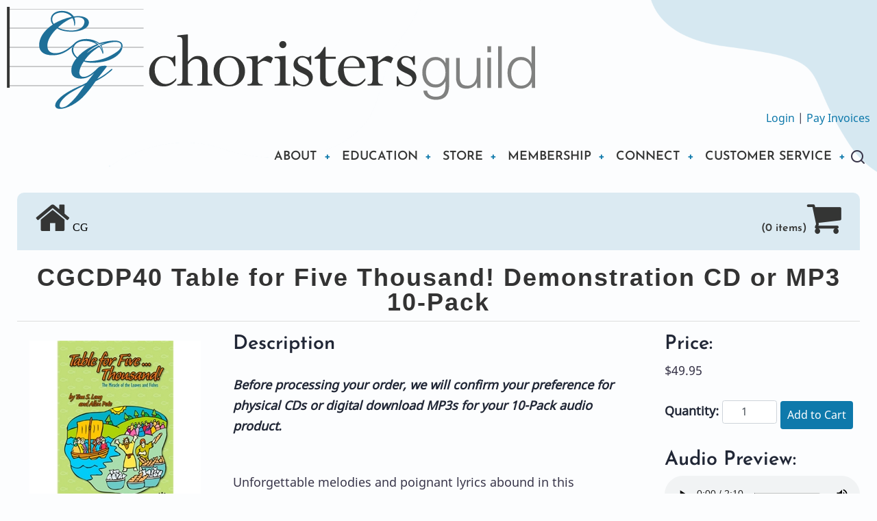

--- FILE ---
content_type: text/html; charset=UTF-8
request_url: https://www.choristersguild.org/store/cgcdp40-table-for-five-thousand-demonstration-cd-or-mp3-10-pack/2287/
body_size: 12265
content:
<!doctype html>
<html lang="en">
    <head>
        <meta charset="utf-8">
        <meta http-equiv="x-ua-compatible" content="ie=edge">
        <title>Choristers Guild - CG</title>
        <meta name="description" content="">
        <meta name="viewport" content="width=device-width, initial-scale=1, shrink-to-fit=no">
        <link rel="canonical" href="https://www.choristersguild.org/store/ItemDescription.html">
		<!-- <meta name="robots" content="noindex,nofollow"> -->
		
        <!-- Include other links, css, favicon, etc -->
        <link rel="preload" as="font" href="/fonts/noto-sans.woff2" type="font/woff2">
<link rel="preload" as="font" href="/fonts/josefin-sans-600.woff2" type="font/woff2">

<link rel="stylesheet" type="text/css" href="https://www.choristersguild.org/4DACTION/WebsGetResource/css/membermax_reset.css?ssid_w=266653199pqe2zys7ct9c4i893z108p1w120vb1ri4h48qc241wf965m6bql586x">
<link rel="stylesheet" type="text/css" href="https://www.choristersguild.org/4DACTION/WebsGetResource/css/membermax.min.css?ssid_w=266653199pqe2zys7ct9c4i893z108p1w120vb1ri4h48qc241wf965m6bql586x">
<link rel="stylesheet" type="text/css" href="https://www.choristersguild.org/4DACTION/WebsGetResource/css/membermax_custom.css?ssid_w=266653199pqe2zys7ct9c4i893z108p1w120vb1ri4h48qc241wf965m6bql586x&cache=no-cache">
<link rel="stylesheet" type="text/css" href="https://www.choristersguild.org/4DACTION/WebsGetResource/css/membermax_site.css?ssid_w=266653199pqe2zys7ct9c4i893z108p1w120vb1ri4h48qc241wf965m6bql586x&cache=no-cache">
<link rel="stylesheet" type="text/css" href="https://maxcdn.bootstrapcdn.com/font-awesome/4.7.0/css/font-awesome.min.css">

<link rel="stylesheet" media="all" href="/css/cg1.css" />
<link rel="stylesheet" media="all" href="/css/cg2.css" />
<link rel="stylesheet" media="all" href="/css/cg3.css" />
<link rel="stylesheet" media="all" href="/css/cg4.css" />
<link rel="stylesheet" media="all" href="/css/cg5.css" />
<link rel="stylesheet" media="all" href="/css/cg6.css" />

<link rel="stylesheet" type="text/css" href="https://www.choristersguild.org/4DACTION/WebsGetResource/css/cg7.css?ssid_w=266653199pqe2zys7ct9c4i893z108p1w120vb1ri4h48qc241wf965m6bql586x">

<link rel="stylesheet" href="https://cdnjs.cloudflare.com/ajax/libs/animate.css/4.1.1/animate.min.css"/>
        
        <style>
    /* Place the CSS directly in the HTML for demonstration */
.song-title {
    font-family: 'Arial', sans-serif;
    font-size: 2em;
    color: #333;
    text-align: center;
    margin-top: 20px;
    margin-bottom: 20px;
    /* text-shadow: 2px 2px 5px rgba(0,0,0,0.3); */
    letter-spacing: 2px;
    position: relative;
}

.song-title::after {
    content: "";
    display: block;
    border-bottom: 1px solid #ddd;
    position: absolute;
    left: 0;
    right: 0;
    bottom: -10px; /* Adjust the value to control the space */
}
    .share-link {
      margin-left: 10px;
      font-size: 1em;
      color: #007BFF;
      text-decoration: none;
      border: 1px solid #007BFF;
      padding: 5px 10px;
      border-radius: 5px;
      display: inline-flex;
      align-items: center;
      justify-content: center;
    }
    .share-link:hover {
      background-color: #007BFF;
      text-decoration: none;
      color: #fff;
    }
    .share-link i {
      margin-right: 5px;
    }
  </style>
    </head>
    <body class="wBackGround">
        <a href="#main-content" class="visually-hidden focusable">
      Skip to main content
    </a>
    
      <div class="dialog-off-canvas-main-canvas" data-off-canvas-main-canvas>
    <header class="header">
<div class="header-main">
  <div class="container">
  
                <div class="site-brand">
            <div class="block-region region-header">
    <div id="block-ruhi-branding" class="block">
  
    
  <div class="block-content">
  <div class="site-branding">
      <div class="site-logo">
      <a href="/index.html" rel="home">
        <img src="/images/cg/img/cg_logo.svg" alt="Home" />
      </a>
    </div><!-- site-logo -->
    </div><!-- site-branding -->
  </div><!--/.block-content -->
</div><!--/.block -->

  </div>

        </div> <!--/.site-branding -->

<div class="top-right-links">
  <a href="https://www.choristersguild.org/4DCGI/login/index.html">Login</a> | 
  <a href="https://www.choristersguild.org/4DCGI/orders/listing.html">Pay Invoices</a>
</div>
  
    <div class="header-container">
              <div class="site-brand">
            <div class="block-region region-header">
    <div id="block-ruhi-branding" class="block">
  
    
  <div class="block-content">
  <div class="site-branding">
      <div class="site-logo">
    </div><!-- site-logo -->
    </div><!-- site-branding -->
  </div><!--/.block-content -->
</div><!--/.block -->

  </div>

        </div> <!--/.site-branding -->
                  <div class="header-right">
                  <div class="mobile-menu">
	<span></span>
	<span></span>
	<span></span>
</div>
<div class="primary-menu-wrapper">
	<div class="menu-wrap">
		<div class="close-mobile-menu"><i class="icon-close"></i></div>
		  <div class="block-region region-primary-menu">
    <nav role="navigation" aria-labelledby="block-ruhi-main-menu-menu" id="block-ruhi-main-menu" class="block block-menu">
            
  <h2 class="visually-hidden block-title" id="block-ruhi-main-menu-menu">Main navigation</h2>
  
        
              <ul class="menu">

				
				
				
				
				
				
                     
                   
                   
                   
                   
         <li class="menu-item menu-item-level-1 menu-item-has-children">
        <a href="https://www.choristersguild.org/about-mission/" data-drupal-link-system-path="node/2">ABOUT</a>
           <ul class="submenu">





<li class="menu-item menu-item-level-2"><a href="https://www.choristersguild.org/about-mission/" data-drupal-link-system-path="node/3">Mission</a></li>








<li class="menu-item menu-item-level-2"><a href="https://www.choristersguild.org/4DCGI/cms/review.html?Action&#61;CMS_Document&amp;DocID&#61;29&amp;" data-drupal-link-system-path="node/3">Board Members</a></li>








<li class="menu-item menu-item-level-2"><a href="https://www.choristersguild.org/document/about-music-editors/528/" data-drupal-link-system-path="node/3">Music Editors</a></li>








<li class="menu-item menu-item-level-2"><a href=" 	https://www.choristersguild.org/document/about-the-team/529/" data-drupal-link-system-path="node/3">Office Team</a></li>








<li class="menu-item menu-item-level-2"><a href="https://www.choristersguild.org/about-annual-report/" data-drupal-link-system-path="node/3">Annual Report</a></li>





</ul>
</li>
                   
                   
              
       
                     
                   
                   
                   
                   
         <li class="menu-item menu-item-level-1 menu-item-has-children">
        <a href="https://www.choristersguild.org#" data-drupal-link-system-path="node/2">EDUCATION</a>
           <ul class="submenu">





<li class="menu-item menu-item-level-2"><a href="https://www.choristersguild.org/teaching-resources/" data-drupal-link-system-path="node/3">Teaching Resources</a></li>








<li class="menu-item menu-item-level-2"><a href="https://www.choristersguild.org/cgi/" data-drupal-link-system-path="node/3">Choristers Guild Institute</a></li>








<li class="menu-item menu-item-level-2"><a href="https://www.choristersguild.org/webinar-series-home/" data-drupal-link-system-path="node/3">Webinars</a></li>








<li class="menu-item menu-item-level-2"><a href="https://www.choristersguild.org/4DCGI/events/ConferenceList.html?Action&#61;Find_Events&amp;" data-drupal-link-system-path="node/3">Workshops &amp; Festivals</a></li>





</ul>
</li>
                   
                   
              
       
                     
                   
                   
                   
                   
         <li class="menu-item menu-item-level-1 menu-item-has-children">
        <a href="https://www.choristersguild.org/4DCGI/store/StoreFront.html?Action&#61;Store&amp;" data-drupal-link-system-path="node/2">STORE</a>
           <ul class="submenu">





<li class="menu-item menu-item-level-2"><a href="https://www.choristersguild.org/4DCGI/store/StoreFront.html?Action&#61;ChoristersGuild&amp;CG_Activity&#61;findbymusicLINK&amp;KEYID_W&#61;1655" data-drupal-link-system-path="node/3">Teaching Resources</a></li>








<li class="menu-item menu-item-level-2"><a href="https://www.choristersguild.org/4DCGI/store/StoreFront.html?Action&#61;ChoristersGuild&amp;CG_Activity&#61;findbymusicLINK&amp;KEYID_W&#61;1494" data-drupal-link-system-path="node/3">Sacred Choral</a></li>








<li class="menu-item menu-item-level-2"><a href="https://www.choristersguild.org/4DCGI/store/StoreFront.html?Action&#61;ChoristersGuild&amp;CG_Activity&#61;findbymusicLINK&amp;KEYID_W&#61;1495" data-drupal-link-system-path="node/3">Sing! School Choral</a></li>








<li class="menu-item menu-item-level-2"><a href="https://www.choristersguild.org/4DCGI/store/StoreFront.html?Action&#61;ChoristersGuild&amp;CG_Activity&#61;findbymusicLINK&amp;KEYID_W&#61;1496" data-drupal-link-system-path="node/3">Handbell</a></li>








<li class="menu-item menu-item-level-2"><a href="https://www.choristersguild.org/4DCGI/store/StoreFront.html?Action&#61;ChoristersGuild&amp;CG_Activity&#61;findbymusicLINK&amp;KEYID_W&#61;1497" data-drupal-link-system-path="node/3">Other Items</a></li>





</ul>
</li>
                   
                   
              
       
                     
                   
                   
                   
                   
         <li class="menu-item menu-item-level-1 menu-item-has-children">
        <a href=" https://www.choristersguild.org/document/join-renew-intro-page/526/" data-drupal-link-system-path="node/2">MEMBERSHIP</a>
           <ul class="submenu">





<li class="menu-item menu-item-level-2"><a href="https://www.choristersguild.org/4DCGI/join/intro.html?Action&#61;Join&amp;" data-drupal-link-system-path="node/3">Join/Renew Choristers Guild</a></li>








<li class="menu-item menu-item-level-2"><a href="https://www.choristersguild.org/members-area/" data-drupal-link-system-path="node/3">Member-Only Access</a></li>









<li class="menu-item menu-item-level-2 menu-item-has-children"><a href="https://www.choristersguild.org#" data-drupal-link-system-path="node/3">My Member Account</a>
	<ul class="submenu">
	
		<li class="menu-item menu-item-level-3"><a href="https://www.choristersguild.org/4DCGI/person/Detail.html?">Personal Profile</a></li>
		
		<li class="menu-item menu-item-level-3"><a href="https://www.choristersguild.org/4DCGI/company/Detail.html?">Organization/Company Profile</a></li>
		
	</ul>
</li>





</ul>
</li>
                   
                   
              
       
                     
                   
                   
                   
                   
         <li class="menu-item menu-item-level-1 menu-item-has-children">
        <a href="https://www.choristersguild.org#" data-drupal-link-system-path="node/2">CONNECT</a>
           <ul class="submenu">





<li class="menu-item menu-item-level-2"><a href="https://www.choristersguild.org/chapter-homepage/" data-drupal-link-system-path="node/3">Choristers Guild Chapters</a></li>








<li class="menu-item menu-item-level-2"><a href="https://www.choristersguild.org/4DCGI/jobbank/index.html

" data-drupal-link-system-path="node/3">Job Bank</a></li>








<li class="menu-item menu-item-level-2"><a href="https://www.choristersguild.org/social-media-channels/" data-drupal-link-system-path="node/3">Social Media</a></li>





</ul>
</li>
                   
                   
              
       
                     
                   
                   
                   
                   
         <li class="menu-item menu-item-level-1 menu-item-has-children">
        <a href="https://www.choristersguild.org#" data-drupal-link-system-path="node/2">CUSTOMER SERVICE</a>
           <ul class="submenu">





<li class="menu-item menu-item-level-2"><a href="https://www.choristersguild.org/contact-us/" data-drupal-link-system-path="node/3">Contact Choristers Guild</a></li>








<li class="menu-item menu-item-level-2"><a href="https://www.choristersguild.org/4DCGI/cms/review.html?Action&#61;CMS_Document&amp;DocID&#61;22&amp;MenuKey&#61;upper" data-drupal-link-system-path="node/3">Licenses</a></li>








<li class="menu-item menu-item-level-2"><a href="https://www.choristersguild.org/payment-shipping-policies/" data-drupal-link-system-path="node/3">Policies</a></li>





</ul>
</li>
                   
                   
              
       <!-- WM1RecID -->
               
        </ul>
  


  </nav>

  </div>

	</div>
</div>
                
                  <div class="full-page-search">
  <div class="search-icon">
    <i class="icon-search"></i>
  </div> <!--/.search icon -->
  <div class="search-box">
    <div class="container">
      <div class="search-box-content">
            <div class="block-region region-search-box">
    <div class="search-block-form block" data-drupal-selector="search-block-form" id="block-ruhi-search" role="search">
  
      <h2 class="block-title">Search</h2>
    
  <div class="block-content">
      <form action="https://www.choristersguild.org/4DCGI/site/results.html?Action=Site_Search" method="post" id="search-block-form" accept-charset="UTF-8">
  <div class="js-form-item form-item js-form-type-search form-item-keys js-form-item-keys form-no-label">
      <label for="edit-keys" class="visually-hidden">Search</label>
        <input title="Enter the terms you wish to search for." data-drupal-selector="edit-keys" type="search" id="edit-keys" name="SearchValue_W" value="" size="15" maxlength="128" class="form-search" />

        </div>
<div data-drupal-selector="edit-actions" class="form-actions js-form-wrapper form-wrapper" id="edit-actions"><input data-drupal-selector="edit-submit" type="submit" id="edit-submit" value="Search" class="button js-form-submit form-submit" />
</div>

</form>

    </div><!--/.block-content -->
</div><!--/.block -->

  </div>

        <div class="header-search-close"><i class="icon-close"></i></div>
      </div><!--/search-box-content -->
    </div><!-- container -->
  </div> <!-- /.search-box -->
</div> <!--/.full-page-search -->
              </div> <!-- /.header-right -->
        </div><!-- /header-container -->
  </div><!-- /container -->
</div><!-- /header main -->

</header>  <div class="highlighted block-section">
  <aside class="container" role="complementary">
      <div class="block-region region-highlighted">
    <div data-drupal-messages-fallback class="hidden"></div>

  </div>

  </aside>
</div>
<div class="container">
        <div class="mbrmax-container-fluid">
<main role="main">

        <!-- Add page content here -->
        
 <style>
h1 {
line-height: 1;
}
thead tr th {
border: none;
}
 </style>
 
 <table width="100%">
<thead class="mbrmax-thead-light">
 <tr>
	 <th style="border-top-left-radius: 10px;"><div><h1 style="color: #343534;">&nbsp;<i class="fa fa-home" aria-hidden="true" style="padding-bottom: 10px;"><a class="storename" href="https://www.choristersguild.org/store/"><span style="font-size: 16px; color: #000000;">&nbsp;CG</span></a></i></h1></div></th>
	 
	 <th style="border-top-right-radius: 10px;"><div align="right"><h1><a style="color: #343534;" href="https://www.choristersguild.org/4dcgi/store/ShoppingCart.html?Action=Show_Cart"><span style="font-size: 16px; padding-bottom: 10px;">(0 items)</span><i class="fa fa-shopping-cart" aria-hidden="true" style="padding-bottom: 10px;"></i></a>&nbsp;</h1></div></th>
	</tr>
	 </thead><tbody></tbody></table>

 <style>
table thead tr:first-child th:first-child {
    border-top-left-radius: none;
}

table thead tr:first-child th:last-child {
    border-top-right-radius: none;
}
 </style>
        
        <h1 class="song-title">CGCDP40&nbsp;Table for Five Thousand! Demonstration CD or MP3 10-Pack</h1>
        <div class="mbrmax-row">
		<div class="mbrmax-col-sm mbrmax-col-lg-3 mbrmax-mt-3" style="text-align: center;">
		<img id="productImage" class="mbrmax-img mbrmax-mx-auto" src="https://www.choristersguild.org/4DACTION/WebsGetImage/Inventory/2287" alt="Table for Five Thousand! Demonstration CD or MP3 10-Pack">
		<a href="#" class="share-link" id="share-link"><i class="fa fa-share-square-o" aria-hidden="true"></i> Share</a>
		</div>
		<div class="mbrmax-col-sm mbrmax-col-lg-6 mbrmax-pr-lg-5">
		
		<h3>Description</h3>
		<p><p><em><strong>Before processing your order, we will confirm your preference for physical CDs or digital download MP3s for your 10-Pack audio product.</strong></em><br />
&nbsp;</p>

<p>Unforgettable melodies and poignant lyrics abound in this inspiring musical based on the account of Jesus feeding the five thousand. Found in all four New Testament gospels, the story reveals how one young boy with five loaves of bread and two fish, along with his apparent willingness to share, led to an event so startling that members of the crowd wanted to proclaim Jesus as King. Later, the event revealed an even greater truth as Jesus told his disciples, &quot;I am the Bread of Life. Those who come to me will never go hungry.&quot; The musical remains true to the Biblical accounts while underlining the theme that the most humble among us - especially children - can do great things with God&#39;s help. An outstanding dramatic narrative employs numerous roles for girls and boys while also incorporating the congregation (or audience) during the climatic scene when Jesus feeds the five thousand. This worshipful musical fits perfectly into any worship setting, music camp, or VBS format.</p>

<p>Performance Time: 25-35 minutes</p>

<p>Voicing: Unison 2 part; Piano</p>

<p>Author: Tom S. Long and Allen Pote</p>

<p>Composer: Tom S. Long and Allen Pote</p>

<p>Additional Resources:<br />
<a href="https://www.choristersguild.org/store/cgc52-table-for-five-thousand-the-miracle-of-the-loaves-and-fishes-score/2197/">CGC52 - Score</a><br />
<a href="http://www.choristersguild.org/store/cgcd40-table-for-five-thousand-the-miracle-of-the-loaves-and-fishes-demo-cd/2261/">CGCD40 - Demo CD</a><br />
<a href="http://www.choristersguild.org/store/cgcd41-table-for-five-thousand-the-miracle-of-the-loaves-and-fishes-accompaniment-cd/5579/">CGCD41 - Accomp CD</a><br />
<a href="https://www.choristersguild.org/store/cgk28-table-for-five-thousand-the-miracle-of-the-loaves-and-fishes-preview-kit-1/2418/">CGK28 - Preview Kit</a></p>
</p>
		
		
		
		
		
		
		
		
		
		
		
		
		
											
		</div><!--End col-->
		
		<div class="mbrmax-col-sm mbrmax-col-lg-3">
		<!--Check to see if Item is still available-->
                      
                      
                          <!--LOGON SELECTION-->
                          
                          <!--END LOGON SELECTION-->
                          
                          <!--COUNTRY SELECTION-->
                            <!--End STCountry="" check-->
							<!--END COUNTRY SELECTION-->
                          
                            
                            
                            <a name="pricing" id="pricing"></a>
                            <!--PRICING SECTION-->
                            
                            <!--Web Availabilty Check-->
                      		   
                            <form name="ResultsListForm" action="https://www.choristersguild.org/4dcgi/store/ShoppingCart.html?Action=Store_Results&InvID_Web=2287" method="post" class="mbrmax-form" id="myform" onsubmit="mbrmaxFormValidate(this)" novalidate>
                            <input type="hidden" id="InvID_Web" name="InvID_Web" value="2287">
                            
									
                                    <h3>Price: </h3><span id="listprice">


                                            
                                            <input name="FeeID_W" type="hidden" value="2328" /> $49.95
                                            
                                            
</span>
                                    
                                    
                                    
                                    
                                    
                                    
                            
								<p>
										<input type="hidden" value="49.95" name="ActualPrice">
										
										
										
		
										
										<p id="qtyandaddcart" ><strong>Quantity:</strong><input style="text-align: center; width:80px; display: inline;" id="inputQuantity" type="number" min="1" name="Quantity" class="mbrmax-form-control mbrmax-form-control-sm mbrmax-ml-1" maxlength="6" value="1" >
										
										
										
										 <button type="submit" name="bAddCart" value="Add To Cart" class="mbrmax-btn mbrmax-btn-success mbrmax-btn-sm mbrmax-mt-2" ALT="Submit Form">Add to Cart</button>
										
										
							  </p>
						</form>
                        <!--END FOR Web Availabliity Check-->
                        <!--END FOR COUNTRY CHECK-->
                            <!--END PRICING SECTION-->
                           
                           
                           <!--Check for Audio Sample-->
        
        
        
        <h3>Audio Preview:</h3>
         <audio id="audioPlayer" controls controlsList="nodownload">
  <source src="http://www.choristersguild.org/audio/cgc52.mp3">
Your browser does not support the audio element.
</audio>
<small style="text-align: left;" class="mbrmax-mx-auto"><i>CGCDP40 TABLE FOR FIVE THOUSAND The Miracle of the Loaves and Fishes Demo CD 10 Pack</i></small>
                      
                      <!--END AUDIO SAMPLE-->    
                      
          <!--Check for Sheet Music Sample-->
        
        <!--END Sheet Music Sample-->
                           
                           
                        <!--End if for Check to See if Item is Still Available-->
                        
		</div><!--End 3rd col-->
		
        </div><!--End row-->
        
        
        <div class="mbrmax-row">
        <div class="mbrmax-col-sm">
        
        
                        <form name="ResultsListForm" action="https://www.choristersguild.org/store/" method="post" class="mbrmax-form" id="myform" onsubmit="mbrmaxFormValidate(this)" novalidate>
                        <div class="mbrmax-form-group">
							     <button type="submit" name="webbContinue" value="Continue Shopping" ALT="Submit Form" class="mbrmax-btn mbrmax-btn-primary mbrmax-mt-2 mbrmax-mx-auto">Continue Shopping</button>
							</div>
						</form>
                        
                        
         </div><!--End col-->
        </div><!--End row-->
        
         
         
						
<h3 class="relatedItems">Related items you may be interested in:</h3>

                        
                        
                        
                           
						
                        
                        
                        
                        
                        <div class="mbrmax-row">
<div class="mbrmax-col-sm mbrmax-col-lg-1 mbrmax-my-2 mbrmax-my-md-0">
<a href="https://www.choristersguild.org/store/cgoh3p-land-of-the-lost-and-found-preview-kit/2458/"><img class="mbrmax-mx-auto mbrmax-mx-md-0" src="https://www.choristersguild.org/4DACTION/WebsGetImageThumb/Inventory/2458" alt="Land of the Lost and Found - Preview Kit"></a>
</div><!--End row-->
<div class="mbrmax-col-sm mbrmax-col-lg-8 mbrmax-px-lg-5">
						<a href="https://www.choristersguild.org/store/cgoh3p-land-of-the-lost-and-found-preview-kit/2458/"><strong>CGOH3P&nbsp;Land of the Lost and Found - Preview Kit</strong></a>
                            <br><br>
                            
									Preview Pack (Script/Score + Demo CD)It&#39;s his first day at a brand new school and Morris is feeling scared, insecure, and LOST. He stumbles into Room 316, the Lost and Found, where he finds a life-s...<br><br>
							
								
						
						        </div><!--End col-->
		<div class="mbrmax-col-sm mbrmax-col-lg-3">
<!--PRICING SECTION-->
                            
                            
                            
                            
                            <form name="ResultsListForm" action="https://www.choristersguild.org/4dcgi/store/ShoppingCart.html?Action=Store_Results&InvID_Web=2458" method="post" class="mbrmax-form" id="myform" onsubmit="mbrmaxFormValidate(this)" novalidate>
                            
                            
									
                                    <b>Price: </b>


                                            
                                            <input name="FeeID_W" type="hidden" value="2499" /> $12.99
                                            
                                            

                                    
                                    
                                    
                                    
                            
								<p>
										<input type="hidden" value="12.99" name="ActualPrice">
										
										
										
                                   
										
										<p><strong>Quantity:</strong><input style="text-align: center; width:80px; display: inline;" id="inputQuantity" type="number" min="1" name="Quantity" class="mbrmax-form-control mbrmax-form-control-sm mbrmax-ml-1" maxlength="6" value="1" >
										
										
										
										<button type="submit" name="bAddCart" value="Add To Cart" class="mbrmax-btn mbrmax-btn-success mbrmax-btn-sm mbrmax-mt-2" ALT="Submit Form">Add to Cart</button>
									    
										
							  </p>
						</form>
						
                        <!--END FOR MEMBER CHECK-->

                            <!--END PRICING SECTION-->
</div></div><hr>
						   
						
                        
                        
                           
						
                        
                        
                           
						
                        
                        
                        
                        
                        <div class="mbrmax-row">
<div class="mbrmax-col-sm mbrmax-col-lg-1 mbrmax-my-2 mbrmax-my-md-0">
<a href="https://www.choristersguild.org/store/cgk13-welcome-back-billy-best-preview-kit-includes-score-and-demo-cd/4650/"><img class="mbrmax-mx-auto mbrmax-mx-md-0" src="https://www.choristersguild.org/4DACTION/WebsGetImageThumb/Inventory/4650" alt="Welcome Back, Billy Best Preview Kit includes score and demo CD"></a>
</div><!--End row-->
<div class="mbrmax-col-sm mbrmax-col-lg-8 mbrmax-px-lg-5">
						<a href="https://www.choristersguild.org/store/cgk13-welcome-back-billy-best-preview-kit-includes-score-and-demo-cd/4650/"><strong>CGK13&nbsp;Welcome Back, Billy Best Preview Kit includes score and demo CD</strong></a>
                            <br><br>
                            
									The prodigal son story, Luke 15, is told in a delightful roaring twenties setting. It is ideal for middle school choirs and is very successfully used by youth and adult choirs for dinner theater produ...<br><br>
							
								
						
						        </div><!--End col-->
		<div class="mbrmax-col-sm mbrmax-col-lg-3">
<!--PRICING SECTION-->
                            
                            
                            
                            
                            <form name="ResultsListForm" action="https://www.choristersguild.org/4dcgi/store/ShoppingCart.html?Action=Store_Results&InvID_Web=4650" method="post" class="mbrmax-form" id="myform" onsubmit="mbrmaxFormValidate(this)" novalidate>
                            
                            
									
                                    <b>Price: </b>


                                            
                                            <input name="FeeID_W" type="hidden" value="4691" /> $12.95
                                            
                                            

                                    
                                    
                                    
                                    
                            
								<p>
										<input type="hidden" value="12.95" name="ActualPrice">
										
										
										
                                   
										
										<p><strong>Quantity:</strong><input style="text-align: center; width:80px; display: inline;" id="inputQuantity" type="number" min="1" name="Quantity" class="mbrmax-form-control mbrmax-form-control-sm mbrmax-ml-1" maxlength="6" value="1" >
										
										
										
										<button type="submit" name="bAddCart" value="Add To Cart" class="mbrmax-btn mbrmax-btn-success mbrmax-btn-sm mbrmax-mt-2" ALT="Submit Form">Add to Cart</button>
									    
										
							  </p>
						</form>
						
                        <!--END FOR MEMBER CHECK-->

                            <!--END PRICING SECTION-->
</div></div><hr>
						   
						
                        
                        
                           
						
                        
                        
                        
                        
                        <div class="mbrmax-row">
<div class="mbrmax-col-sm mbrmax-col-lg-1 mbrmax-my-2 mbrmax-my-md-0">
<a href="https://www.choristersguild.org/store/cgc35-welcome-back-billy-best-full-score/4544/"><img class="mbrmax-mx-auto mbrmax-mx-md-0" src="https://www.choristersguild.org/4DACTION/WebsGetImageThumb/Inventory/4544" alt="Welcome Back, Billy Best (Full Score)"></a>
</div><!--End row-->
<div class="mbrmax-col-sm mbrmax-col-lg-8 mbrmax-px-lg-5">
						<a href="https://www.choristersguild.org/store/cgc35-welcome-back-billy-best-full-score/4544/"><strong>CGC35&nbsp;Welcome Back, Billy Best (Full Score)</strong></a>
                            <br><br>
                            
									The prodigal son story, Luke 15, is told in a delightful roaring twenties setting. It is ideal for middle school choirs and is very successfully used by youth and adult choirs for dinner theater produ...<br><br>
							
								
						
						        </div><!--End col-->
		<div class="mbrmax-col-sm mbrmax-col-lg-3">
<!--PRICING SECTION-->
                            
                            
                            
                            
                            <form name="ResultsListForm" action="https://www.choristersguild.org/4dcgi/store/ShoppingCart.html?Action=Store_Results&InvID_Web=4544" method="post" class="mbrmax-form" id="myform" onsubmit="mbrmaxFormValidate(this)" novalidate>
                            
                            
									
                                    <b>Price: </b>


                                            
                                            <input name="FeeID_W" type="hidden" value="4585" /> $8.95
                                            
                                            

                                    
                                    
                                    
                                    
                            
								<p>
										<input type="hidden" value="8.95" name="ActualPrice">
										
										
										
                                   
										
										<p><strong>Quantity:</strong><input style="text-align: center; width:80px; display: inline;" id="inputQuantity" type="number" min="5" name="Quantity" class="mbrmax-form-control mbrmax-form-control-sm mbrmax-ml-1" maxlength="6" value="5" >
										<small class="mbrmax-form-text mbrmax-text-muted" style="display:block; margin-top:2px;">Minimum quantity: 5</small>
										
										
										<button type="submit" name="bAddCart" value="Add To Cart" class="mbrmax-btn mbrmax-btn-success mbrmax-btn-sm mbrmax-mt-2" ALT="Submit Form">Add to Cart</button>
									    
										
							  </p>
						</form>
						
                        <!--END FOR MEMBER CHECK-->

                            <!--END PRICING SECTION-->
</div></div><hr>
						   
						
                        
                        
                           
						
                        
                        
                           
						
                        
                        
                        
                        
                        <div class="mbrmax-row">
<div class="mbrmax-col-sm mbrmax-col-lg-1 mbrmax-my-2 mbrmax-my-md-0">
<a href="https://www.choristersguild.org/store/cgk29-the-lost-boy-preview-kit/2419/"><img class="mbrmax-mx-auto mbrmax-mx-md-0" src="https://www.choristersguild.org/4DACTION/WebsGetImageThumb/Inventory/2419" alt="The Lost Boy Preview Kit"></a>
</div><!--End row-->
<div class="mbrmax-col-sm mbrmax-col-lg-8 mbrmax-px-lg-5">
						<a href="https://www.choristersguild.org/store/cgk29-the-lost-boy-preview-kit/2419/"><strong>CGK29&nbsp;The Lost Boy Preview Kit</strong></a>
                            <br><br>
                            
									INCLUDES SCORE AND DEMO CD. Commissioned by Helen Kemp for the Kemp Endowment for Church Music Symposium at Westminster Choir College of Rider University, The Lost Boy tells the story of Luke 2:39-52....<br><br>
							
								
						
						        </div><!--End col-->
		<div class="mbrmax-col-sm mbrmax-col-lg-3">
<!--PRICING SECTION-->
                            
                            
                            
                            
                            <form name="ResultsListForm" action="https://www.choristersguild.org/4dcgi/store/ShoppingCart.html?Action=Store_Results&InvID_Web=2419" method="post" class="mbrmax-form" id="myform" onsubmit="mbrmaxFormValidate(this)" novalidate>
                            
                            
									
                                    <b>Price: </b>


                                            
                                            <input name="FeeID_W" type="hidden" value="2460" /> $12.95
                                            
                                            

                                    
                                    
                                    
                                    
                            
								<p>Please Call
										
							  </p>
						</form>
						
                        <!--END FOR MEMBER CHECK-->

                            <!--END PRICING SECTION-->
</div></div><hr>
						   
						
                        
                        
                           
						
                        
                        
                        
                        
                        <div class="mbrmax-row">
<div class="mbrmax-col-sm mbrmax-col-lg-1 mbrmax-my-2 mbrmax-my-md-0">
<a href="https://www.choristersguild.org/store/cgc31-the-puzzling-parables-score/2175/"><img class="mbrmax-mx-auto mbrmax-mx-md-0" src="https://www.choristersguild.org/4DACTION/WebsGetImageThumb/Inventory/2175" alt="The Puzzling Parables (Score)"></a>
</div><!--End row-->
<div class="mbrmax-col-sm mbrmax-col-lg-8 mbrmax-px-lg-5">
						<a href="https://www.choristersguild.org/store/cgc31-the-puzzling-parables-score/2175/"><strong>CGC31&nbsp;The Puzzling Parables (Score)</strong></a>
                            <br><br>
                            
									This entertaining musical explores the &quot;mysterious parables&quot; of Jesus. The teacher of a bored Sunday School class approaches the parables as a mystery, and captures the student&#39;s interest as they work...<br><br>
							
								
						
						        </div><!--End col-->
		<div class="mbrmax-col-sm mbrmax-col-lg-3">
<!--PRICING SECTION-->
                            
                            
                            
                            
                            <form name="ResultsListForm" action="https://www.choristersguild.org/4dcgi/store/ShoppingCart.html?Action=Store_Results&InvID_Web=2175" method="post" class="mbrmax-form" id="myform" onsubmit="mbrmaxFormValidate(this)" novalidate>
                            
                            
									
                                    <b>Price: </b>


                                            
                                            <input name="FeeID_W" type="hidden" value="2216" /> $6.95
                                            
                                            

                                    
                                    
                                    
                                    
                            
								<p>
										<input type="hidden" value="6.95" name="ActualPrice">
										
										
										
                                   
										
										<p><strong>Quantity:</strong><input style="text-align: center; width:80px; display: inline;" id="inputQuantity" type="number" min="5" name="Quantity" class="mbrmax-form-control mbrmax-form-control-sm mbrmax-ml-1" maxlength="6" value="5" >
										<small class="mbrmax-form-text mbrmax-text-muted" style="display:block; margin-top:2px;">Minimum quantity: 5</small>
										
										
										<button type="submit" name="bAddCart" value="Add To Cart" class="mbrmax-btn mbrmax-btn-success mbrmax-btn-sm mbrmax-mt-2" ALT="Submit Form">Add to Cart</button>
									    
										
							  </p>
						</form>
						
                        <!--END FOR MEMBER CHECK-->

                            <!--END PRICING SECTION-->
</div></div><hr>
						   
						
                        
                        
                        
                        
                        <div class="mbrmax-row">
<div class="mbrmax-col-sm mbrmax-col-lg-1 mbrmax-my-2 mbrmax-my-md-0">
<a href="https://www.choristersguild.org/store/cga1176-become-gods-story/237/"><img class="mbrmax-mx-auto mbrmax-mx-md-0" src="https://www.choristersguild.org/4DACTION/WebsGetImageThumb/Inventory/237" alt="Become God&#39;s Story"></a>
</div><!--End row-->
<div class="mbrmax-col-sm mbrmax-col-lg-8 mbrmax-px-lg-5">
						<a href="https://www.choristersguild.org/store/cga1176-become-gods-story/237/"><strong>CGA1176&nbsp;Become God&#39;s Story</strong></a>
                            <br><br>
                            
									This poignant anthem reminds us that as believers we share the story of Christ&#39;s redemption through loving actions and words of grace. Ideal for youth or adult choirs, the anthem&#39;s ABA form and memora...<br><br>
							
								
						
						        </div><!--End col-->
		<div class="mbrmax-col-sm mbrmax-col-lg-3">
<!--PRICING SECTION-->
                            
                            
                            
                            
                            <form name="ResultsListForm" action="https://www.choristersguild.org/4dcgi/store/ShoppingCart.html?Action=Store_Results&InvID_Web=237" method="post" class="mbrmax-form" id="myform" onsubmit="mbrmaxFormValidate(this)" novalidate>
                            
                            
									
                                    <b>Price: </b>


                                            
                                            <input name="FeeID_W" type="hidden" value="278" /> $2.75
                                            
                                            

                                    
                                    
                                    
                                    
                            
								<p>
										<input type="hidden" value="2.75" name="ActualPrice">
										
										
										
                                   
										
										<p><strong>Quantity:</strong><input style="text-align: center; width:80px; display: inline;" id="inputQuantity" type="number" min="5" name="Quantity" class="mbrmax-form-control mbrmax-form-control-sm mbrmax-ml-1" maxlength="6" value="5" >
										<small class="mbrmax-form-text mbrmax-text-muted" style="display:block; margin-top:2px;">Minimum quantity: 5</small>
										
										
										<button type="submit" name="bAddCart" value="Add To Cart" class="mbrmax-btn mbrmax-btn-success mbrmax-btn-sm mbrmax-mt-2" ALT="Submit Form">Add to Cart</button>
									    
										
							  </p>
						</form>
						
                        <!--END FOR MEMBER CHECK-->

                            <!--END PRICING SECTION-->
</div></div><hr>
						   
						
                        
                        
                        
                        
                        <div class="mbrmax-row">
<div class="mbrmax-col-sm mbrmax-col-lg-1 mbrmax-my-2 mbrmax-my-md-0">
<a href="https://www.choristersguild.org/store/cga1256-a-mass-for-treble-voices-sanctus-and-benedictus/319/"><img class="mbrmax-mx-auto mbrmax-mx-md-0" src="https://www.choristersguild.org/4DACTION/WebsGetImageThumb/Inventory/319" alt="A Mass for Treble Voices - Sanctus and Benedictus"></a>
</div><!--End row-->
<div class="mbrmax-col-sm mbrmax-col-lg-8 mbrmax-px-lg-5">
						<a href="https://www.choristersguild.org/store/cga1256-a-mass-for-treble-voices-sanctus-and-benedictus/319/"><strong>CGA1256&nbsp;A Mass for Treble Voices - Sanctus and Benedictus</strong></a>
                            <br><br>
                            
									Allen Pote has written an absolutely gorgeous setting of the traditional Mass to be used with choirs of treble voices, whether they be children or women. The texts and melodies used are sophisticated ...<br><br>
							
								
						
						        </div><!--End col-->
		<div class="mbrmax-col-sm mbrmax-col-lg-3">
<!--PRICING SECTION-->
                            
                            
                            
                            
                            <form name="ResultsListForm" action="https://www.choristersguild.org/4dcgi/store/ShoppingCart.html?Action=Store_Results&InvID_Web=319" method="post" class="mbrmax-form" id="myform" onsubmit="mbrmaxFormValidate(this)" novalidate>
                            
                            
									
                                    <b>Price: </b>


                                            
                                            <input name="FeeID_W" type="hidden" value="360" /> $3.15
                                            
                                            

                                    
                                    
                                    
                                    
                            
								<p>
										<input type="hidden" value="3.15" name="ActualPrice">
										
										
										
                                   
										
										<p><strong>Quantity:</strong><input style="text-align: center; width:80px; display: inline;" id="inputQuantity" type="number" min="5" name="Quantity" class="mbrmax-form-control mbrmax-form-control-sm mbrmax-ml-1" maxlength="6" value="5" >
										<small class="mbrmax-form-text mbrmax-text-muted" style="display:block; margin-top:2px;">Minimum quantity: 5</small>
										
										
										<button type="submit" name="bAddCart" value="Add To Cart" class="mbrmax-btn mbrmax-btn-success mbrmax-btn-sm mbrmax-mt-2" ALT="Submit Form">Add to Cart</button>
									    
										
							  </p>
						</form>
						
                        <!--END FOR MEMBER CHECK-->

                            <!--END PRICING SECTION-->
</div></div><hr>
						   
						
                        
                        
                        
                        
                        <div class="mbrmax-row">
<div class="mbrmax-col-sm mbrmax-col-lg-1 mbrmax-my-2 mbrmax-my-md-0">
<a href="https://www.choristersguild.org/store/cga1257-a-mass-for-treble-voices-lamb-of-god/320/"><img class="mbrmax-mx-auto mbrmax-mx-md-0" src="https://www.choristersguild.org/4DACTION/WebsGetImageThumb/Inventory/320" alt="A Mass for Treble Voices - Lamb of God"></a>
</div><!--End row-->
<div class="mbrmax-col-sm mbrmax-col-lg-8 mbrmax-px-lg-5">
						<a href="https://www.choristersguild.org/store/cga1257-a-mass-for-treble-voices-lamb-of-god/320/"><strong>CGA1257&nbsp;A Mass for Treble Voices - Lamb of God</strong></a>
                            <br><br>
                            
									Allen Pote has written an absolutely gorgeous setting of the traditional Mass to be used with choirs of treble voices, whether they be children or women. The texts and melodies used are sophisticated ...<br><br>
							
								
						
						        </div><!--End col-->
		<div class="mbrmax-col-sm mbrmax-col-lg-3">
<!--PRICING SECTION-->
                            
                            
                            
                            
                            <form name="ResultsListForm" action="https://www.choristersguild.org/4dcgi/store/ShoppingCart.html?Action=Store_Results&InvID_Web=320" method="post" class="mbrmax-form" id="myform" onsubmit="mbrmaxFormValidate(this)" novalidate>
                            
                            
									
                                    <b>Price: </b>


                                            
                                            <input name="FeeID_W" type="hidden" value="361" /> $2.75
                                            
                                            

                                    
                                    
                                    
                                    
                            
								<p>
										<input type="hidden" value="2.75" name="ActualPrice">
										
										
										
                                   
										
										<p><strong>Quantity:</strong><input style="text-align: center; width:80px; display: inline;" id="inputQuantity" type="number" min="5" name="Quantity" class="mbrmax-form-control mbrmax-form-control-sm mbrmax-ml-1" maxlength="6" value="5" >
										<small class="mbrmax-form-text mbrmax-text-muted" style="display:block; margin-top:2px;">Minimum quantity: 5</small>
										
										
										<button type="submit" name="bAddCart" value="Add To Cart" class="mbrmax-btn mbrmax-btn-success mbrmax-btn-sm mbrmax-mt-2" ALT="Submit Form">Add to Cart</button>
									    
										
							  </p>
						</form>
						
                        <!--END FOR MEMBER CHECK-->

                            <!--END PRICING SECTION-->
</div></div><hr>
						   
						
                        
                        
                        
                        
                        <div class="mbrmax-row">
<div class="mbrmax-col-sm mbrmax-col-lg-1 mbrmax-my-2 mbrmax-my-md-0">
<a href="https://www.choristersguild.org/store/cgac1169-to-be-a-child-of-god-accompaniment-track/1147/"><img class="mbrmax-mx-auto mbrmax-mx-md-0" src="https://www.choristersguild.org/4DACTION/WebsGetImageThumb/Inventory/1147" alt="To Be a Child of God (Accompaniment Track)"></a>
</div><!--End row-->
<div class="mbrmax-col-sm mbrmax-col-lg-8 mbrmax-px-lg-5">
						<a href="https://www.choristersguild.org/store/cgac1169-to-be-a-child-of-god-accompaniment-track/1147/"><strong>CGAC1169&nbsp;To Be a Child of God (Accompaniment Track)</strong></a>
                            <br><br>
                            
									Accompaniment track for CGA1169 To Be a Child of God, by Allen Pote.<br><br>
							
								
						
						        </div><!--End col-->
		<div class="mbrmax-col-sm mbrmax-col-lg-3">
<!--PRICING SECTION-->
                            
                            
                            
                            
                            <form name="ResultsListForm" action="https://www.choristersguild.org/4dcgi/store/ShoppingCart.html?Action=Store_Results&InvID_Web=1147" method="post" class="mbrmax-form" id="myform" onsubmit="mbrmaxFormValidate(this)" novalidate>
                            
                            
									
                                    <b>Price: </b>


                                            
                                            <input name="FeeID_W" type="hidden" value="1188" /> $17.95
                                            
                                            

                                    
                                    
                                    
                                    
                            
								<p>
										<input type="hidden" value="17.95" name="ActualPrice">
										
										
										
                                   
										
										<p><strong>Quantity:</strong><input style="text-align: center; width:80px; display: inline;" id="inputQuantity" type="number" min="1" name="Quantity" class="mbrmax-form-control mbrmax-form-control-sm mbrmax-ml-1" maxlength="6" value="1" >
										
										
										
										<button type="submit" name="bAddCart" value="Add To Cart" class="mbrmax-btn mbrmax-btn-success mbrmax-btn-sm mbrmax-mt-2" ALT="Submit Form">Add to Cart</button>
									    
										
							  </p>
						</form>
						
                        <!--END FOR MEMBER CHECK-->

                            <!--END PRICING SECTION-->
</div></div><hr>
						   
						
                        
                        
                        
                        
                        <div class="mbrmax-row">
<div class="mbrmax-col-sm mbrmax-col-lg-1 mbrmax-my-2 mbrmax-my-md-0">
<a href="https://www.choristersguild.org/store/cga1158-sing-we-all-noel-1/3591/"><img class="mbrmax-mx-auto mbrmax-mx-md-0" src="https://www.choristersguild.org/4DACTION/WebsGetImageThumb/Inventory/3591" alt="Sing We All Noel!"></a>
</div><!--End row-->
<div class="mbrmax-col-sm mbrmax-col-lg-8 mbrmax-px-lg-5">
						<a href="https://www.choristersguild.org/store/cga1158-sing-we-all-noel-1/3591/"><strong>CGA1158&nbsp;Sing We All Noel!</strong></a>
                            <br><br>
                            
									Filled with joy and celebration, this delightful Christmas anthem by Allen Pote was commissioned for Helen Kemp and the children&#39;s choir festival celebrating her 90th birthday. Set to a text by 19th-c...<br><br>
							
								
						
						        </div><!--End col-->
		<div class="mbrmax-col-sm mbrmax-col-lg-3">
<!--PRICING SECTION-->
                            
                            
                            
                            
                            <form name="ResultsListForm" action="https://www.choristersguild.org/4dcgi/store/ShoppingCart.html?Action=Store_Results&InvID_Web=3591" method="post" class="mbrmax-form" id="myform" onsubmit="mbrmaxFormValidate(this)" novalidate>
                            
                            
									
                                    <b>Price: </b>


                                            
                                            <input name="FeeID_W" type="hidden" value="3632" /> $3.15
                                            
                                            

                                    
                                    
                                    
                                    
                            
								<p>
										<input type="hidden" value="3.15" name="ActualPrice">
										
										
										
                                   
										
										<p><strong>Quantity:</strong><input style="text-align: center; width:80px; display: inline;" id="inputQuantity" type="number" min="5" name="Quantity" class="mbrmax-form-control mbrmax-form-control-sm mbrmax-ml-1" maxlength="6" value="5" >
										<small class="mbrmax-form-text mbrmax-text-muted" style="display:block; margin-top:2px;">Minimum quantity: 5</small>
										
										
										<button type="submit" name="bAddCart" value="Add To Cart" class="mbrmax-btn mbrmax-btn-success mbrmax-btn-sm mbrmax-mt-2" ALT="Submit Form">Add to Cart</button>
									    
										
							  </p>
						</form>
						
                        <!--END FOR MEMBER CHECK-->

                            <!--END PRICING SECTION-->
</div></div><hr>
						   
						
                        
                        
                        
                        
                        <div class="mbrmax-row">
<div class="mbrmax-col-sm mbrmax-col-lg-1 mbrmax-my-2 mbrmax-my-md-0">
<a href="https://www.choristersguild.org/store/cga1169-to-be-a-child-of-god/3601/"><img class="mbrmax-mx-auto mbrmax-mx-md-0" src="https://www.choristersguild.org/4DACTION/WebsGetImageThumb/Inventory/3601" alt="To Be a Child of God"></a>
</div><!--End row-->
<div class="mbrmax-col-sm mbrmax-col-lg-8 mbrmax-px-lg-5">
						<a href="https://www.choristersguild.org/store/cga1169-to-be-a-child-of-god/3601/"><strong>CGA1169&nbsp;To Be a Child of God</strong></a>
                            <br><br>
                            
									What better witness than to hear children singing because they are happy and free in the eyes of God? That amazing truth comes alive in this charming anthem celebrating the joy and wonderment of God&#39;s...<br><br>
							
								
						
						        </div><!--End col-->
		<div class="mbrmax-col-sm mbrmax-col-lg-3">
<!--PRICING SECTION-->
                            
                            
                            
                            
                            <form name="ResultsListForm" action="https://www.choristersguild.org/4dcgi/store/ShoppingCart.html?Action=Store_Results&InvID_Web=3601" method="post" class="mbrmax-form" id="myform" onsubmit="mbrmaxFormValidate(this)" novalidate>
                            
                            
									
                                    <b>Price: </b>


                                            
                                            <input name="FeeID_W" type="hidden" value="3642" /> $3.15
                                            
                                            

                                    
                                    
                                    
                                    
                            
								<p>
										<input type="hidden" value="3.15" name="ActualPrice">
										
										
										
                                   
										
										<p><strong>Quantity:</strong><input style="text-align: center; width:80px; display: inline;" id="inputQuantity" type="number" min="5" name="Quantity" class="mbrmax-form-control mbrmax-form-control-sm mbrmax-ml-1" maxlength="6" value="5" >
										<small class="mbrmax-form-text mbrmax-text-muted" style="display:block; margin-top:2px;">Minimum quantity: 5</small>
										
										
										<button type="submit" name="bAddCart" value="Add To Cart" class="mbrmax-btn mbrmax-btn-success mbrmax-btn-sm mbrmax-mt-2" ALT="Submit Form">Add to Cart</button>
									    
										
							  </p>
						</form>
						
                        <!--END FOR MEMBER CHECK-->

                            <!--END PRICING SECTION-->
</div></div><hr>
						   
						
                        
                        
                        
                        
                        <div class="mbrmax-row">
<div class="mbrmax-col-sm mbrmax-col-lg-1 mbrmax-my-2 mbrmax-my-md-0">
<a href="https://www.choristersguild.org/store/cga1190-sing-a-new-song/3617/"><img class="mbrmax-mx-auto mbrmax-mx-md-0" src="https://www.choristersguild.org/4DACTION/WebsGetImageThumb/Inventory/3617" alt="Sing a New Song"></a>
</div><!--End row-->
<div class="mbrmax-col-sm mbrmax-col-lg-8 mbrmax-px-lg-5">
						<a href="https://www.choristersguild.org/store/cga1190-sing-a-new-song/3617/"><strong>CGA1190&nbsp;Sing a New Song</strong></a>
                            <br><br>
                            
									Based on Psalms 81 and 92, this anthem, combining children&#39;s, youth, and adult choirs, highlights the Psalmist&#39;s message to &quot;sing to the Lord a new song.&quot; Composer: Allen Pote Text Author: Allen Pote,...<br><br>
							
								
						
						        </div><!--End col-->
		<div class="mbrmax-col-sm mbrmax-col-lg-3">
<!--PRICING SECTION-->
                            
                            
                            
                            
                            <form name="ResultsListForm" action="https://www.choristersguild.org/4dcgi/store/ShoppingCart.html?Action=Store_Results&InvID_Web=3617" method="post" class="mbrmax-form" id="myform" onsubmit="mbrmaxFormValidate(this)" novalidate>
                            
                            
									
                                    <b>Price: </b>


                                            
                                            <input name="FeeID_W" type="hidden" value="3658" /> $3.25
                                            
                                            

                                    
                                    
                                    
                                    
                            
								<p>
										<input type="hidden" value="3.25" name="ActualPrice">
										
										
										
                                   
										
										<p><strong>Quantity:</strong><input style="text-align: center; width:80px; display: inline;" id="inputQuantity" type="number" min="5" name="Quantity" class="mbrmax-form-control mbrmax-form-control-sm mbrmax-ml-1" maxlength="6" value="5" >
										<small class="mbrmax-form-text mbrmax-text-muted" style="display:block; margin-top:2px;">Minimum quantity: 5</small>
										
										
										<button type="submit" name="bAddCart" value="Add To Cart" class="mbrmax-btn mbrmax-btn-success mbrmax-btn-sm mbrmax-mt-2" ALT="Submit Form">Add to Cart</button>
									    
										
							  </p>
						</form>
						
                        <!--END FOR MEMBER CHECK-->

                            <!--END PRICING SECTION-->
</div></div><hr>
						   
						
                        
                        
                        
                        
                        <div class="mbrmax-row">
<div class="mbrmax-col-sm mbrmax-col-lg-1 mbrmax-my-2 mbrmax-my-md-0">
<a href="https://www.choristersguild.org/store/cga1253-a-mass-for-treble-voices-a-prayer-for-mercy/3674/"><img class="mbrmax-mx-auto mbrmax-mx-md-0" src="https://www.choristersguild.org/4DACTION/WebsGetImageThumb/Inventory/3674" alt="A Mass for Treble Voices - A Prayer for Mercy"></a>
</div><!--End row-->
<div class="mbrmax-col-sm mbrmax-col-lg-8 mbrmax-px-lg-5">
						<a href="https://www.choristersguild.org/store/cga1253-a-mass-for-treble-voices-a-prayer-for-mercy/3674/"><strong>CGA1253&nbsp;A Mass for Treble Voices - A Prayer for Mercy</strong></a>
                            <br><br>
                            
									Allen Pote has written an absolutely gorgeous setting of the traditional Mass to be used with choirs of treble voices, whether they be children or women. The texts and melodies used are sophisticated ...<br><br>
							
								
						
						        </div><!--End col-->
		<div class="mbrmax-col-sm mbrmax-col-lg-3">
<!--PRICING SECTION-->
                            
                            
                            
                            
                            <form name="ResultsListForm" action="https://www.choristersguild.org/4dcgi/store/ShoppingCart.html?Action=Store_Results&InvID_Web=3674" method="post" class="mbrmax-form" id="myform" onsubmit="mbrmaxFormValidate(this)" novalidate>
                            
                            
									
                                    <b>Price: </b>


                                            
                                            <input name="FeeID_W" type="hidden" value="3715" /> $2.75
                                            
                                            

                                    
                                    
                                    
                                    
                            
								<p>
										<input type="hidden" value="2.75" name="ActualPrice">
										
										
										
                                   
										
										<p><strong>Quantity:</strong><input style="text-align: center; width:80px; display: inline;" id="inputQuantity" type="number" min="5" name="Quantity" class="mbrmax-form-control mbrmax-form-control-sm mbrmax-ml-1" maxlength="6" value="5" >
										<small class="mbrmax-form-text mbrmax-text-muted" style="display:block; margin-top:2px;">Minimum quantity: 5</small>
										
										
										<button type="submit" name="bAddCart" value="Add To Cart" class="mbrmax-btn mbrmax-btn-success mbrmax-btn-sm mbrmax-mt-2" ALT="Submit Form">Add to Cart</button>
									    
										
							  </p>
						</form>
						
                        <!--END FOR MEMBER CHECK-->

                            <!--END PRICING SECTION-->
</div></div><hr>
						   
						
                        
                        
                        
                        
                        <div class="mbrmax-row">
<div class="mbrmax-col-sm mbrmax-col-lg-1 mbrmax-my-2 mbrmax-my-md-0">
<a href="https://www.choristersguild.org/store/cga1254-a-mass-for-treble-voices-glory-to-god/3675/"><img class="mbrmax-mx-auto mbrmax-mx-md-0" src="https://www.choristersguild.org/4DACTION/WebsGetImageThumb/Inventory/3675" alt="A Mass for Treble Voices - Glory to God"></a>
</div><!--End row-->
<div class="mbrmax-col-sm mbrmax-col-lg-8 mbrmax-px-lg-5">
						<a href="https://www.choristersguild.org/store/cga1254-a-mass-for-treble-voices-glory-to-god/3675/"><strong>CGA1254&nbsp;A Mass for Treble Voices - Glory to God</strong></a>
                            <br><br>
                            
									Allen Pote has written an absolutely gorgeous setting of the traditional Mass to be used with choirs of treble voices, whether they be children or women. The texts and melodies used are sophisticated ...<br><br>
							
								
						
						        </div><!--End col-->
		<div class="mbrmax-col-sm mbrmax-col-lg-3">
<!--PRICING SECTION-->
                            
                            
                            
                            
                            <form name="ResultsListForm" action="https://www.choristersguild.org/4dcgi/store/ShoppingCart.html?Action=Store_Results&InvID_Web=3675" method="post" class="mbrmax-form" id="myform" onsubmit="mbrmaxFormValidate(this)" novalidate>
                            
                            
									
                                    <b>Price: </b>


                                            
                                            <input name="FeeID_W" type="hidden" value="3716" /> $3.15
                                            
                                            

                                    
                                    
                                    
                                    
                            
								<p>
										<input type="hidden" value="3.15" name="ActualPrice">
										
										
										
                                   
										
										<p><strong>Quantity:</strong><input style="text-align: center; width:80px; display: inline;" id="inputQuantity" type="number" min="5" name="Quantity" class="mbrmax-form-control mbrmax-form-control-sm mbrmax-ml-1" maxlength="6" value="5" >
										<small class="mbrmax-form-text mbrmax-text-muted" style="display:block; margin-top:2px;">Minimum quantity: 5</small>
										
										
										<button type="submit" name="bAddCart" value="Add To Cart" class="mbrmax-btn mbrmax-btn-success mbrmax-btn-sm mbrmax-mt-2" ALT="Submit Form">Add to Cart</button>
									    
										
							  </p>
						</form>
						
                        <!--END FOR MEMBER CHECK-->

                            <!--END PRICING SECTION-->
</div></div><hr>
						   
						
                        
                        
                        
                        
                        <div class="mbrmax-row">
<div class="mbrmax-col-sm mbrmax-col-lg-1 mbrmax-my-2 mbrmax-my-md-0">
<a href="https://www.choristersguild.org/store/cga1255-a-mass-for-treble-voices-we-believe-in-god/7809/"><img class="mbrmax-mx-auto mbrmax-mx-md-0" src="https://www.choristersguild.org/4DACTION/WebsGetImageThumb/Inventory/7809" alt="A Mass for Treble Voices - We Believe in God"></a>
</div><!--End row-->
<div class="mbrmax-col-sm mbrmax-col-lg-8 mbrmax-px-lg-5">
						<a href="https://www.choristersguild.org/store/cga1255-a-mass-for-treble-voices-we-believe-in-god/7809/"><strong>CGA1255&nbsp;A Mass for Treble Voices - We Believe in God</strong></a>
                            <br><br>
                            
									Allen Pote has written an absolutely gorgeous setting of the traditional Mass to be used with choirs of treble voices, whether they be children or women. The texts and melodies used are sophisticated ...<br><br>
							
								
						
						        </div><!--End col-->
		<div class="mbrmax-col-sm mbrmax-col-lg-3">
<!--PRICING SECTION-->
                            
                            
                            
                            
                            <form name="ResultsListForm" action="https://www.choristersguild.org/4dcgi/store/ShoppingCart.html?Action=Store_Results&InvID_Web=7809" method="post" class="mbrmax-form" id="myform" onsubmit="mbrmaxFormValidate(this)" novalidate>
                            
                            
									
                                    <b>Price: </b>


                                            
                                            <input name="FeeID_W" type="hidden" value="7490" /> $2.75
                                            
                                            

                                    
                                    
                                    
                                    
                            
								<p>
										<input type="hidden" value="2.75" name="ActualPrice">
										
										
										
                                   
										
										<p><strong>Quantity:</strong><input style="text-align: center; width:80px; display: inline;" id="inputQuantity" type="number" min="5" name="Quantity" class="mbrmax-form-control mbrmax-form-control-sm mbrmax-ml-1" maxlength="6" value="5" >
										<small class="mbrmax-form-text mbrmax-text-muted" style="display:block; margin-top:2px;">Minimum quantity: 5</small>
										
										
										<button type="submit" name="bAddCart" value="Add To Cart" class="mbrmax-btn mbrmax-btn-success mbrmax-btn-sm mbrmax-mt-2" ALT="Submit Form">Add to Cart</button>
									    
										
							  </p>
						</form>
						
                        <!--END FOR MEMBER CHECK-->

                            <!--END PRICING SECTION-->
</div></div><hr>
						   
						
                        
                        
                        
                        
                        <div class="mbrmax-row">
<div class="mbrmax-col-sm mbrmax-col-lg-1 mbrmax-my-2 mbrmax-my-md-0">
<a href="https://www.choristersguild.org/store/cgac1169e-to-be-a-child-of-god-digital-download-accompaniment-track/10724/"><img class="mbrmax-mx-auto mbrmax-mx-md-0" src="https://www.choristersguild.org/4DACTION/WebsGetImageThumb/Inventory/10724" alt="To Be a Child of God (Digital Download Accompaniment Track)"></a>
</div><!--End row-->
<div class="mbrmax-col-sm mbrmax-col-lg-8 mbrmax-px-lg-5">
						<a href="https://www.choristersguild.org/store/cgac1169e-to-be-a-child-of-god-digital-download-accompaniment-track/10724/"><strong>CGAC1169e&nbsp;To Be a Child of God (Digital Download Accompaniment Track)</strong></a>
                            <br><br>
                            
									Digital Download Accompaniment track for CGA1169 To Be a Child of God, by Allen Pote.<br><br>
							
								
						
						        </div><!--End col-->
		<div class="mbrmax-col-sm mbrmax-col-lg-3">
<!--PRICING SECTION-->
                            
                            
                            
                            
                            <form name="ResultsListForm" action="https://www.choristersguild.org/4dcgi/store/ShoppingCart.html?Action=Store_Results&InvID_Web=10724" method="post" class="mbrmax-form" id="myform" onsubmit="mbrmaxFormValidate(this)" novalidate>
                            
                            
									
                                    <b>Price: </b>


                                            
                                            <input name="FeeID_W" type="hidden" value="10140" /> $17.95
                                            
                                            

                                    
                                    
                                    
                                    
                            
								<p>
										<input type="hidden" value="17.95" name="ActualPrice">
										
										
										
                                   
										
										<p><strong>Quantity:</strong><input style="text-align: center; width:80px; display: inline;" id="inputQuantity" type="number" min="1" name="Quantity" class="mbrmax-form-control mbrmax-form-control-sm mbrmax-ml-1" maxlength="6" value="1" >
										
										
										
										<button type="submit" name="bAddCart" value="Add To Cart" class="mbrmax-btn mbrmax-btn-success mbrmax-btn-sm mbrmax-mt-2" ALT="Submit Form">Add to Cart</button>
									    
										
							  </p>
						</form>
						
                        <!--END FOR MEMBER CHECK-->

                            <!--END PRICING SECTION-->
</div></div><hr>
						   
						
						<form name="ResultsListForm" method="post" class="mbrmax-form" id="myform" onsubmit="mbrmaxFormValidate(this)" novalidate>
							<div class="mbrmax-form-group" align="center">
							    <button type="button" name="webbContinue" class="mbrmax-btn mbrmax-btn-primary" onclick="goBack()" value="Continue Shopping">Continue Shopping</button>
							</div>
						</form>
						       

        
</main>
</div><!--/mbrmax-container-->
</div><!-- end site container -->
  <footer class="footer-top footer">
  <div class="container">
    <div class="footer-top-container">
        <div class="block-region region-footer-top">
    <div id="block-footertop" class="block">
  
    
  <div class="block-content">
      
<div class="field field--name-body field--type-text-with-summary field--label-hidden field-item">
<div class="columns space-between v-center">
<div class="text-center">
<h3 class="theme-color">Got Questions? We Can Help.</h3>
<p style="padding-left:80px;padding-right:80px;">We are happy to hear from you and assist you with any questions you may have!</p>
</div>
<div class="center"><a style="margin-top:10px;" class="button" href="https://www.choristersguild.org/contact-us/">Contact us</a></div>
</div>
</div>
      
    </div><!--/.block-content -->
</div><!--/.block -->

  </div>

    </div><!-- /footer-top-container -->
  </div><!-- /container -->
</footer><!-- /footer-top -->
  <footer class="footer-blocks footer">
  <div class="container">
    <div class="footer-blocks-container">
              <div class="footer-block footer-one">
            <div class="block-region region-footer-one">
    <div id="block-footerone" class="block">
  
    
  <div class="block-content">
      
            <div class="field field--name-body field--type-text-with-summary field--label-hidden field-item"><p class="footer-image-container"><a href="https://www.choristersguild.org/index.html"><img src="/images/cg/img/cg_footer.svg" alt="logo" class="responsive-footer-image" /></a></p>
<p>Choristers Guild is a 501(c)(3) nonprofit that enables leaders to nurture the musical and spiritual growth of children, youth, and adults.</p>
</div>
      
    </div><!--/.block-content -->
</div><!--/.block -->

  </div>

        </div>
                    <div class="footer-block footer-two">
            <div class="block-region region-footer-two">
    <div id="block-footertwo" class="block">
  
    
  <div class="block-content">
      
<div class="field field--name-body field--type-text-with-summary field--label-hidden field-item"><ul>

<li><a href="https://www.choristersguild.org/donate/form.html">Donate</a></li>
<li><a href="https://www.choristersguild.org/document/join-renew-intro-page/526/">Membership</a></li>
<li><a href="https://www.choristersguild.org/cgi/">Institute</a></li>
<li><a href="https://www.choristersguild.org/events/">Events</a></li>
</ul></div>
      
    </div><!--/.block-content -->
</div><!--/.block -->

  </div>

        </div>
                    <div class="footer-block footer-three">
            <div class="block-region region-footer-three">
    <div id="block-footerthree" class="block">
  
    
  <div class="block-content">
      
<div class="field field--name-body field--type-text-with-summary field--label-hidden field-item"><ul>
<li><a href="https://www.choristersguild.org/4DCGI/store/StoreFront.html?Action=ChoristersGuild&CG_Activity=findbymusicLINK&KEYID_W=1">Store</a></li>


<li><a href="https://www.choristersguild.org/login/index.html?referenceurl=https://www.choristersguild.org/logon/welcome.html">Account Login</a></li>


<li><a href="https://www.choristersguild.org/document/webinar-series-home/465/">Webinars</a></li>
<li><a href="https://www.choristersguild.org/document/music-in-worship-planner/573/">Lectionary Planner</a></li>
</ul></div>
      
    </div><!--/.block-content -->
</div><!--/.block -->

  </div>

        </div>
                    <div class="footer-block footer-four">
            <div class="block-region region-footer-four">
    <div id="block-footerfour" class="block">
  
      <h2 class="block-title">Contact Us</h2>
    
  <div class="block-content">
      
            <div class="field field--name-body field--type-text-with-summary field--label-hidden field-item"><p style="font-size:.97rem">12404 Park Central Drive, Suite 100-S<br>Dallas, TX 75251-1802</p>
<p><a href="tel:14693983606">469-398-3606</a><br>OR 1-800-CHORISTER (246-7478)</p>
<p><a href="mailto:contact@choristersguild.org">contact@choristersguild.org</a></p>
</div>
      
    </div><!--/.block-content -->
</div><!--/.block -->

  </div>

        </div>
          </div><!-- /footer-top-container -->
  </div><!-- /container -->
</footer><!-- /footer-top -->
  <footer class="footer-bottom footer">
    <div class="container">
      <div class="footer-bottom-container">
                  <div class="website-copyright">
  &copy;&nbsp;2026 Choristers Guild. All Rights Reserved.<br>
  <a href="https://www.membermax.com" target="_blank">Powered by MemberMax&trade;</a><br>
  <a href="https://www.choristersguild.org/staff/index.html">Staff Login</a>
</div>
                  <div class="footer-bottom-last">
      <div class="block-region region-footer-bottom-last">
    <div id="block-footerbottomlastlinks" class="block">
  
    
  <div class="block-content">
      
            <div class="field field--name-body field--type-text-with-summary field--label-hidden field-item"><p><a href="https://www.choristersguild.org/payment-terms-and-policies/">Terms and Conditions</a></p>
</div>
      
    </div><!--/.block-content -->
</div><!--/.block -->

  </div>

  </div><!-- /footer-bottom-last -->
              <div class="footer-social">
          <ul class="social-icons">
      <li><a href="https://www.facebook.com/ChoristersGuild/?ref=ts" target="_blank"><i class="icon-facebook"></i></a></li>
      <li><a href="https://www.youtube.com/channel/UC55kqa2D_OIosQ1Wr6mCClw" target="_blank"><i class="icon-youtube"></i></a></li>
        <li><a href="https://www.instagram.com/choristersguild/" target="_blank"><i class="icon-instagram"></i></a></li>
        <li><a href="https://www.linkedin.com/company/choristers-guild-inc/" target="_blank"><i class="icon-linkedin"></i></a></li>
        
    </ul>        </div>
            </div><!-- /footer-bottom-container -->
    </div><!-- /container -->
  </footer><!-- /footer-bottom -->

  <div class="scrolltop"><i class="icon-arrow-up"></i></div>
<style>body {
  font-size: 1rem;
  line-height: 1.7;
}
p {
  margin-bottom: 1.2rem;
}
@media (min-width: 1170px) {
  .container {
/*     max-width: 1170px; */
    max-width: 1310px;
  }
}


@media (min-width: 768px) {
    }
</style>

  </div>

    
          
<script src="https://ajax.googleapis.com/ajax/libs/jquery/3.3.1/jquery.min.js"></script>
<script src="https://maxcdn.bootstrapcdn.com/bootstrap/3.3.7/js/bootstrap.min.js"></script>
<script src="https://www.choristersguild.org/4DACTION/WebsGetResource/js/membermax.js?ssid_w=266653199pqe2zys7ct9c4i893z108p1w120vb1ri4h48qc241wf965m6bql586x"></script>

<script src="/js/cg.js"></script>
<script src="/js/cg1.js"></script>
<script src="/js/cg2.js"></script>
<script src="/js/morphist.min.js"></script>
<script>
    document.getElementById('share-link').addEventListener('click', function(event) {
      event.preventDefault();
      const pageUrl = window.location.href;
      const subject = 'Check out this item from Choristers Guild!';
      const body = `I came across this item and thought you might be interested: ${pageUrl}`;
      window.location.href = `mailto:?subject=${encodeURIComponent(subject)}&body=${encodeURIComponent(body)}`;
    });
  </script>
<script>
   document.addEventListener('contextmenu', function(e) {
      e.preventDefault();
   }, false);

   document.getElementById('audioPlayer').addEventListener('dragstart', function(e) {
      e.preventDefault();
   }, false);
</script>
</body>
</html>